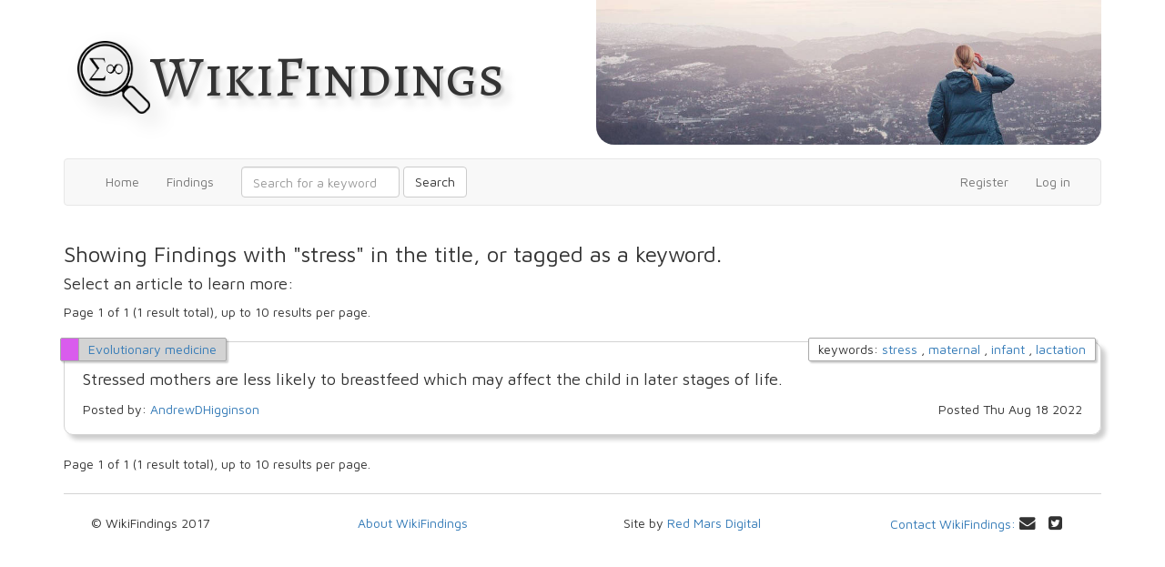

--- FILE ---
content_type: text/html; charset=utf-8
request_url: https://wikifindings.net/findings/k?keyword=stress
body_size: 2011
content:
<!DOCTYPE html>
<html>
	<head>
		<title>Wikifindings</title>
		<meta charset="UTF-8">
		<link rel="stylesheet" type="text/css" href="https://maxcdn.bootstrapcdn.com/bootstrap/3.3.7/css/bootstrap.min.css">
		<link rel="stylesheet" type="text/css" href="/css/wikifindings.css">
		<link rel="stylesheet" type="text/css" href="/lib/font-awesome-4.7.0/css/font-awesome.css">
		<link href="https://fonts.googleapis.com/css?family=Maven+Pro|Nunito|Open+Sans" rel="stylesheet">
		<link href="https://fonts.googleapis.com/css?family=Alegreya+SC|Pridi|Enriqueta" rel="stylesheet">
		<script src="https://code.jquery.com/jquery-3.2.1.min.js" integrity="sha256-hwg4gsxgFZhOsEEamdOYGBf13FyQuiTwlAQgxVSNgt4=" crossorigin="anonymous"></script>	
		<script type="text/javascript" src="https://maxcdn.bootstrapcdn.com/bootstrap/3.3.7/js/bootstrap.min.js"></script>
		<script type="text/javascript" src="/lib/bootstrap-tagsinput/bootstrap-tagsinput.js"></script>
		<script type="text/javascript" src="/js/wikifindings.js"></script>
		<link rel="stylesheet" type="text/css" href="/lib/bootstrap-tagsinput/bootstrap-tagsinput.css">
		<script type="text/javascript" src="/lib/jquery.maskedinput.js"></script>
	</head>
	<body>
		<div class="container">
			<div class="row headerRow">
				<div class="col col-sm-12 col-md-8 col-lg-6">
					<header class="jumbotron" id="headertron">
						<a href="/findings" class="mutedLink">
							<div class="container">
								<img class="headerLogo" src="/img/wf_placeholder_logo.png" />
								<h1 class="headerText">WikiFindings</h1>
							</div>
						</a>
					</header>
				</div>
				<div class="col col-sm-0 col-md-4 col-lg-6">
					<div class="headerImg"></div>
				</div>
			</div>

			<nav class="navbar navbar-default navbar-toggleable-sm" id="nav_bar">
				<div class="container">
					<div class="navbar-header">
						<button type="button" class="navbar-toggle" data-toggle="collapse" data-target="#mainNavbar">
							<span class="icon-bar"></span>
							<span class="icon-bar"></span>
							<span class="icon-bar"></span> 
						</button>
					</div>

			    <!-- Collect the nav links, forms, and other content for toggling -->
					<div class="collapse navbar-collapse" id="mainNavbar">
						<ul class="nav navbar-nav navbar-left">
							<li><a href="/">Home</a></li>
							<li><a href="/findings">Findings</a></li>

<!-- 	Subjects disabled for now - need more Findings in DB for this to be properly useful
							<li><a href="/subjects">Subjects</a></li>

 -->
							
							
							<li>
								<form id="keywordSearch" class="navbar-form form-inline" role="keyword" action="/findings/k?">
									<div class="form-group">
										<input id="keywordSearchInput" type="text" name="keyword" class="form-control" placeholder="Search for a keyword">
									</div>
									<button type="submit" class="btn btn-default btn-nav">Search</button>
								</form>
							</li>
						</ul>
						<ul class="nav navbar-nav navbar-right">
							
								<li><a href="/register">Register</a></li>
								<li><a href="/login">Log in</a></li>
			   				
						</ul>
					</div><!-- /.navbar-collapse -->
				</div><!-- /.container-fluid -->
			</nav>

			<div class="container">
				
				
			</div>




<h3>Showing Findings with "stress" in the title, or tagged as a keyword.</h3>
<h4>Select an article to learn more:</h3>


<div class="paginationDiv">
	<div>Page 1 of 1 (1 result total), up to 10 results per page.</div>

	

</div>





	<div class="fThumbDiv">
		<div class="fThumbSubject">

			<div class="fThumbColorDiv fThumbSubjectColorDiv" style="background: #d95ced"></div>
			<a href="/findings/s?subject=Evolutionary medicine">Evolutionary medicine</a>

		</div>
		<div class="fThumbTags">keywords: 
			
						<a href="/findings/k?keyword=stress">stress</a>
						,  
				
						<a href="/findings/k?keyword=maternal">maternal</a>
						,  
				
						<a href="/findings/k?keyword=infant">infant</a>
						,  
				
						<a href="/findings/k?keyword=lactation">lactation</a>
						 
				
				
			
		</div>
		<a class="mutedLink" href="/findings/62fe209a757ee76cdefb807a">
			<h4>Stressed mothers are less likely to breastfeed which may affect the child in later stages of life.</h4>
		</a>
		<p>Posted by:
			<span class="fThumbPostedBy"><a href="/users/?username=AndrewDHigginson">AndrewDHigginson</a></span>
			<span class="fThumbDate">Posted Thu Aug 18 2022</span>
		</p>
	</div>






<div class="paginationDiv">
	<div>Page 1 of 1 (1 result total), up to 10 results per page.</div>

	

</div>



			<hr>
			<div class="footerBar container">
				<div class="row">
					<div class="footerSpan col col-md-3 col-sm-6">&copy; WikiFindings 2017</div>
					<div class="footerSpan col col-md-3 col-sm-6"><a href="/about">About WikiFindings</a></div>
					<div class="footerSpan col col-md-3 col-sm-6">Site by <a href="http://www.redmarsdigital.com">Red Mars Digital</a></div>
					<div class="footerSpan col col-md-3 col-sm-6">
						<span><a href="mailto:admin@wikifindings.net">Contact WikiFindings:</a> </span>
						<a href="mailto:admin@wikifindings.net" class="mutedLink footerIcon"><i class="fa fa-envelope" aria-hidden="true"></i></a>
						<a href="https://twitter.com/WikiFindingsNet" target="_blank" class="mutedLink footerIcon"><i class="fa fa-twitter-square" aria-hidden="true"></i></a>
					</div>
				</div>
			</div>
		</div>
	</body>
</html>


--- FILE ---
content_type: text/css; charset=UTF-8
request_url: https://wikifindings.net/css/wikifindings.css
body_size: 9463
content:
html {
	overflow-y: scroll;			/* prevents page moving a few pixels to the left on pages requiring scroll */
}

body {
	font-family: 'Maven Pro', sans-serif;
	line-height: 175%;
}
hr {
	border-color: lightgrey;
}
.mutedLink {
	color: inherit;
	text-decoration: inherit;
} .mutedLink:hover, .mutedLink:focus {
	color: inherit;
	text-decoration: inherit;
}
#headertron {
	background: white;
	padding: 10px 0;
	margin: 20px 0;
}
.headerRow {
	display: flex;
	align-items: stretch;
	margin-bottom: 15px;
}
.headerText {
	font-family: 'Alegreya SC', serif;
	text-shadow: 10px 10px 10px rgba(0,0,0,0.1), 3px 3px 3px rgba(0,0,0,0.2);
	display: inline-block;
}
.headerLogo {
	display: inline-block;
	margin-top: 15px;
	width: 80px;
	float: left;
	-webkit-filter: drop-shadow(10px 10px 10px rgba(0,0,0,0.3));
	filter: drop-shadow(10px 10px 10px rgba(0,0,0,0.3));
}
.headerImg {
	width: 100%;
	height: 100%;
	border-radius: 0 0 20px 20px;
	background: url('../img/wf_placeholder_banner2.jpg');
	background-size: cover;
}
.footerBar {
	padding-bottom: 30px;
	vertical-align: top;
} .footerSpan {
	padding-left: 30px;
	padding-right: 30px;
	position: relative;
} .footerIcon {
	padding-right: 10px;
	font-size: 1.25em;
} .footerSpanRight {
	margin-top: -3px;
	text-align: right;
}
.navbar-sticky {
  top: 0;
  left: 0;
  z-index: 100;
  position: fixed;
  width: 100%;
}
.navbar-right {
	margin-right: 20px;
}

.newFindingTextField {
	width: 100%;
	margin-bottom: 10px;
}

.newFindingTextArea {
	width: 100%;
	height: 200px;
}

.btn-nav {
	margin: 0;
}

.wordCountSpan {
	float: right;
	font-size: 0.75em;
}
.overWordCount {
	color: red;
}

.subjGroupImg {
	max-width: 400px;
	border-radius: 20px;
	float: left;
	margin-right: 20px;
	box-shadow: 5px 5px 5px rgba(0,0,0,0.15), 10px 10px 15px rgba(0,0,0,0.1), 25px 25px 25px rgba(0,0,0,0.05);
}

/*	Findings thumbnails	*/
.fThumbDiv {
	width: 100%;
	padding: 20px 20px 5px 20px;
	margin: 20px 0;
	border: 1px solid lightgrey;
	border-radius: 10px;
	position: relative;
	box-shadow: 5px 5px 5px rgba(0,0,0,0.2);
	cursor: pointer;
}
.fThumbDiv h4 {
	line-height: 1.25;
}
.fThumbSubject {
	position: absolute;
	max-width: 30%;
	white-space: nowrap;
	overflow: hidden;
	text-overflow: ellipsis;
	top: -5px;
	left: -5px;
	border: 1px solid darkgrey;
	border-radius: 2px;
/*	padding: 0 10px 0 70px;*/
	padding: 0 10px 0 30px;
	background: lightgrey;
	box-shadow: 2px 2px 2px rgba(0,0,0,0.2);
}
.fThumbColorDiv {
	width: 20px;
	height: 100%;
	background: lightgrey;
	position: absolute;
	border-right: 1px solid darkgrey;
}
.fThumbCategoryColorDiv {
	left: 0;
} .fThumbSubjectGroupColorDiv {
	left: 21px;
} .fThumbSubjectColorDiv {
/*	left: 42px;*/
	left: 0;
}
.fThumbTags {
	position: absolute;
	max-width: 65%;
	white-space: nowrap;
	overflow: hidden;
	text-overflow: ellipsis;
	top: -5px;
	right: 5px;
	border: 1px solid darkgrey;
	border-radius: 2px;
	padding: 0 10px;
	background: white;
	box-shadow: 2px 2px 2px rgba(0,0,0,0.2);
}
.fThumbPostedBy {
	color: darkblue;
}
.fThumbDate {
	text-align: right;
	position: absolute;
	right: 20px;
}
.threadMapLink img {
	margin-right: 30px;
}
form select {
	margin-right: 30px;
}
#newPublicationDate {
	display: inline-block;
}
.twoLineLabel {
	clear: both;
	width: 100%;
	margin-bottom: 0;
}
.twoLineLabel h5 {
	margin-bottom: 0;
}
.labelInfo {
	font-size: 1em;
	display: inline-block;
	font-weight: normal;
	float: right;
}
.labelInline {
	display: inline-block;
	margin-right: 30px;
	float: left;
}
.tagInfo {
	font-size: 1em;
	display: inline-block;
	font-weight: normal;
}
.citationDiv {
	padding-left: 40px;
}
.greyedOut {
	color: lightgrey;
}

.subjListDropdown {
	display: block;
} .subjListDropdownLabel {
	width: 120px;
}
.findingSearchWarning {
	display: inline-block;
	margin-left: 30px;
}
#addSubjectWarning {
	display: block;
}
.warningSpan {
	color: red;
} .successSpan {
	color: green;
}
#DOIWarning {
	display: block;
}
.addSubjectDiv {
	display: block;
	visibility: none;
}
.searchRow {
	width: 100%;
	height: 30px;
	position: relative;
	z-index: 5;
}
#precedingSearchResults {
	width: inherit;
	position: absolute;
}
#followingSearchResults {
	width: inherit;
	position: absolute;
}
.searchResult {
	display: block;
	float: left;
	clear: both;
	background: #c1d9ff;
	width: inherit;
	border: 3px solid white;
	padding: 0 5px;
	overflow-x: hidden;
	cursor: pointer;
}

.spacedDownBtn {
	margin-top: 20px;
}

.inlineWarning {
	display: inline-block;
	margin-left: 30px;
	color: red;	
}

/* Show page fomatting */
#deleteConfirmationDiv {
	margin-top: 20px;
}
.shownBox {
	line-height: 2;
	border: 1px solid lightgrey;
	box-shadow: 5px 5px 5px rgba(0,0,0,0.15), 10px 10px 15px rgba(0,0,0,0.1), 25px 25px 25px rgba(0,0,0,0.05);
	border-radius: 10px;
	font-family: 'Enriqueta', serif;
}
.shownTitle {
	line-height: 150%;
	font-size: 1.75em;
	padding: 30px 50px 30px 0;
	margin: 0;
}
.shownImage {
	max-width: 100%;
	padding: 20px;
	margin-bottom: 20px;
	cursor: pointer;
}
.zoomedImageDiv {
	position: fixed;
	top: 0;
	left: 0;
	height: 100%;
	width: 100%;
	background: rgba(255,255,255,0.5);
	z-index: 1;
}
.zoomedImage {
	position: fixed;
	max-height: 100vh;
	max-width: 100vw;
	top: 50%;
	left: 50%;
	transform: translate(-50%, -50%);
}
.closeZoomedImageBtn {
	position: fixed;
	bottom: 20px;
	left: 50%;
	transform: translateX(-50%);
}
.imageCreditText {
	padding-bottom: 15px;
}
.shownP {
	padding: 25px 50px;
	font-size: 1.2em;
	background: #e8e8e8;
	white-space: pre-wrap;		/* Preserves paragraph formatting, but wraps within element */
}
.shownHeader {
	margin-top: 30px;
}
.shownFindingBtns {
	margin: 10px;
}
.infoPane {
	padding: 50px 20px;
} .infoPaneLabel {
	margin-top: 0;
} .infoPaneInfo {
	margin-left: 20px;
}
.showCitationInfo {
/*	margin-left: 20px;*/
}
.inlineForm {
	display: inline-block;
}
.shownComment {
	background: lightgrey;
	border-radius: 10px;
	padding: 10px 25px;
	margin: 10px 25px;
	display: flex;
	flex-direction: column;
} .shownCommentText {
	white-space: pre-wrap;		/* Preserves paragraph formatting, but wraps within element */
	margin-bottom: 10px;
} .shownCommentInfo {
	color: blue;
	width: 100%;
} .shownCommentAuthorDateDiv {
	float: left;
} .shownCommentButtonsDiv {
	float: right;
}
.newCommentText {
	width: 100%;
	height: 150px;
}

.registerFormDiv {
	display: block;
}
.registerLabel {
	width: 100px;
	display: inline-block;
}

.hiddenDiv {
	display: none;
}
.publicBio {
	width: 100%;
	height: 100px;
	font-family: 'Enriqueta', serif;
}

.tooltip {
	position: relative;
    display: inline-block;
    opacity: 1;
} .tooltiptext {
    visibility: hidden;
    width: 200px;
    background-color: #555;
    color: #fff;
    text-align: left;
    padding: 14px 10px 10px 10px;
    border-radius: 6px;

    /* Position the tooltip text */
    position: absolute;
    z-index: 1;
	top: 50%;
	transform: translateY(-50%);
	margin-left: 20px;
    /* Fade in tooltip */
    opacity: 0;
    transition: opacity 1s;
}
/* Tooltip arrow */
.tooltip .tooltiptext::after {
    content: "";
    position: absolute;
    top: 50%;
    left: -5px;
    margin-left: -5px;
    margin-top: -5px;
    border-width: 5px;
    border-style: solid;
    border-color: transparent #555 transparent transparent;
}
/* Show the tooltip text when you mouse over the tooltip container */
.tooltip:hover .tooltiptext {
    visibility: visible;
    opacity: 1;
} .tooltiptext ul {
	padding-left: 20px;
} .tooltiptext li {
	margin-top: 10px;
}

.nav-dropdown {
	padding-left: 10px;
}
.searchSubjectCategoryName {
	margin-top: 16px;
}
.searchSubjectGroupName {
	margin-top: 8px;
	margin-left: 8px;
	font-style: italic;
} .searchSubjectGroupName::before {
	content: "-";
}
.searchSubjectSubjectName {
	margin-left: 16px;
}
.nav-dropdown {
	max-height: 400px;
	overflow-y: auto;
}

/*	Subject index */
.subjectThumbs {
}
.subjectThumbContainer {
	padding: 10px;	
}
.subjectThumbOverlay {
	width: 100%;
	height: 100%;
	background: rgba(255,255,255,0.2);
	padding: 10px 20px;
	opacity: 1;
}
.subjectThumbDiv {
	box-shadow: 5px 5px 5px rgba(0,0,0,0.15), 10px 10px 15px rgba(0,0,0,0.1), 25px 25px 25px rgba(0,0,0,0.05);
	border-radius: 10px;
	height: 300px;
}
.subjectThumbTitle {
	color: black;
	background: white;
	padding: 10px;
	border-radius: 5px;
	display: inline-block;
	box-shadow: 5px 5px 5px rgba(0,0,0,0.15), 10px 10px 15px rgba(0,0,0,0.1), 25px 25px 25px rgba(0,0,0,0.05);
	visibility: visible;
}
.transparent {
	background: rgba(0,0,0,0);
}

.accTypeInfoLink {
	margin-top: 10px;
}
.inlineLink {
	border-bottom: 1px dotted blue;
}

.titleSearchSpan {
	margin-left: 10px;
}
.relativeTitle {
	width: 100%;
	background: lightgrey;
	margin-bottom: 10px;
	padding: 5px 10px;
	border-radius: 5px;
} .relativeTitle input {
	margin-right: 10px;
}

.subjectGroupDescription {
	white-space: pre-wrap;
	line-height: 150%;
	font-family: 'Enriqueta', serif;
}

/*	Subject tree */
.tree h3 {
	margin: 0 0 5px 0;
} .tree ul {
	margin: 0;
}
.subjListColorDiv {
	width: 20px;
	height: 20px;
	display: inline-block;
	background: white;
	top: 2px;
	position: relative;
	border: 1px solid lightgrey;
}
.subjListHeader {
	display: inline-block;
	padding: 0;
	margin: 0;
}
#newColorDiv {
	position: relative;
	top: 6px;
	margin-left: 10px;
}

.g-recaptcha {
	margin-bottom: 8px;
}

/* Todo list only - remove for production */
.done {
	color: darkgrey;
	text-decoration: line-through;
}
.styleSq {
	position: relative;
	display: inline-block;
	top: 5px;
	margin-right: 5px;
}



--- FILE ---
content_type: application/javascript; charset=UTF-8
request_url: https://wikifindings.net/js/wikifindings.js
body_size: 369
content:
$(document).ready(function() {
	$(window).scroll(function () { 

		if ($(window).scrollTop() > 200) {
			$('#nav_bar').addClass('navbar-sticky');
		}
		if ($(window).scrollTop() < 175) {
			$('#nav_bar').removeClass('navbar-sticky');
		}
	});

	$('#keywordSearch').submit(function (e) {
		if($('#keywordSearchInput').val() === '') {
			e.preventDefault();
		}
	});
});
